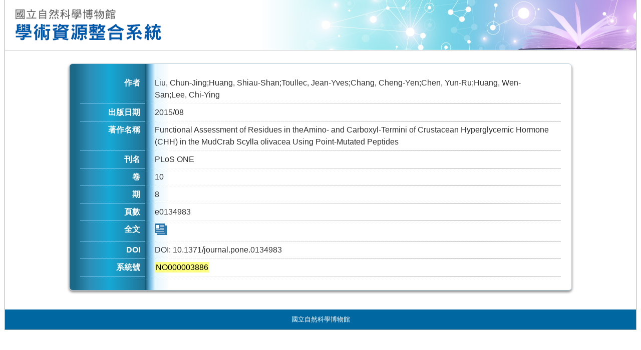

--- FILE ---
content_type: text/html
request_url: https://libknowledge.nmns.edu.tw/nmnsc/nmnswebtp?ACTION=TQ,workdb,NO000003886%20and%20DB=%E5%90%8C%E4%BB%81%E8%91%97%E4%BD%9C,nmns/nmnsweb_2nd_target,nmns/nmnsweb_2nd_target
body_size: 3292
content:
<!DOCTYPE html>
<html lang=zh-Hant-TW>
<head>


<meta http-equiv="Content-Type" content="text/html; charset=utf-8">
<meta http-equiv="Cache-Control" content="no-cache, no-store, must-revalidate" >
<meta http-equiv="Pragma" content="no-cache" >
<meta http-equiv="x-ua-compatible" content="IE=EmulateIE11" > 
<meta http-equiv="Expires" content="0" >
<title>學術資源整合系統</title>
<link rel="stylesheet" type="text/css" href="/nmns/nmns/css/css.css">
<meta name="keywords" content="林政行,程延年,章晨玫,顧世紅,莊文星,周文豪,吳聲華,王也珍,宮守業,邱少婷,何傳坤,趙世民,楊宗愈,王嵩山,楊中信,劉德祥,葉蓉樺,嚴新富,陳輝樺,黃坤煒,許美蓉,何恭算,林仲剛,屈慧麗,王士偉,王秋美,陳彥君,單希瑛,黃文山,廖紫均,董國安,張鈞翔,詹美鈴,周文能,李坤瑄,劉克竑,黃俊霖,李雲龍,楊翎,陳慧娟,黃旭,劉德勝,黃釗俊,高慧芬,侯文忠,王明仁,劉冠任,陳慧玲,張百慈,莊明賢,黃慧珍,蔣雅莉,賴春潤,陳貴未,徐典裕,張莉慧,林志隆,胡維新,張英彥,鄒佩琪,陳志雄,劉憶諄,葉貴玉,林宗賢,黃興倬,李勇毅,張天傑,彭鏡毅,鄭明倫,姚秋如,陳叔倬,王哲夫,孫維新,葉鎮源,郭揚義,蔣正興,李作婷,李銘峰,陳君榮,陳奕廷,謝玉鈴,蔡經甫,王斌威,陳君銘,黃俞菱,鍾令和,廖鎮磐,assota" />


<script src="/nmns/nmns/js/jquery.min.js" type="text/javascript"></script>
<script src="/nmns/nmns/js/nmns.js" type="text/javascript"></script>

<!-- Global Site Tag (gtag.js) - Google Analytics - google analysis追蹤程式碼 -->
<script src="/nmns/google.js" type="text/javascript"></script>

<!--Sitemap驗證擁有權-->
<meta name="google-site-verification" content="gm5tsEpEq9LWbTzefHR8Y9HfH6zqGwRS994tg7gjKes" />

<script>
var cfmsg="";
function setConfirm(msg)
{ cfmsg = msg;
}
function hyperlink2button(func,win,param,randno)
{ var msg=func;
  var dd=document.getElementsByTagName('input');
  if(cfmsg) if(!confirm(cfmsg))return;
  for(i=0;i<dd.length;i++)
  {
    if(dd[i].type=="submit")continue;
    if(dd[i].name=="ID")continue;
    if(dd[i].name=="SECU")continue;
    if(dd[i].type=="button")continue;
    if(dd[i].type=="image")continue;
    if(dd[i].type=="reset")continue;
    if(dd[i].type=="checkbox") { if(dd[i].checked==false) continue; }
    if(dd[i].type=="radio") { if(dd[i].checked==false) continue; }
    if(!(dd[i].value)||!(dd[i].name))continue;
    msg=msg+"&"+dd[i].name+"=";
    msg=msg+encodeURIComponent(dd[i].value)
  }
  var ee=document.getElementsByTagName('select');
  for(i=0;i<ee.length;i++)
  { if(ee[i].offsetWidth==0&&ee[i].offsetHeight==0)continue;
    msg=msg+"&"+ee[i].name+"=";
    msg=msg+encodeURIComponent(ee[i].value);
  }
  var ee=document.getElementsByTagName('textarea');
  for(i=0;i<ee.length;i++)
  { msg=msg+"&"+ee[i].name+"=";
    msg=msg+encodeURIComponent(ee[i].value);
  }
    msg=msg+"@@"+randno;
 window.open(msg,win,param);
}
function MM_o(selObj){ window.open(selObj.options[selObj.selectedIndex].value,"_self"); }
function clickselect(who,qf,db,rec)
{
  if(who.checked==true)
  { $.ajax({url:"/nmnsc/nmnswebtp?ID=747&SECU=1031513129&CLICK="+qf+","+db+","+rec,async:false,cache:false}); who.setAttribute("checked","true");
    ShowNofLABLE(1,qf);
    if(typeof clickselect_cus==="function") clickselect_cus(1,who,qf,db,rec);
  }
  else
  { $.ajax({url:"/nmnsc/nmnswebtp?ID=747&SECU=1031513129&CLICK="+qf+","+db+","+rec,async:false,cache:false}); who.removeAttribute("checked","true");
    ShowNofLABLE(-1,qf);
    if(typeof clickselect_cus==="function") clickselect_cus(-1,who,qf,db,rec);
  }
}
function ShowNofLABLE(count,qf)
{
var a=Number(count);
var aa=document.getElementById(qf+"_collect");
var i;
i=Number(aa.innerHTML)+a;
aa.innerHTML=String(i);
}
function chlink(viewport,url) { $.get(url, function(data){ var data1 = data.toString();  $(viewport).html(data );  }) }
function clearQF(qfname){
 var clearURL="/nmnsc/nmnswebtp?ID=747&SECU=1031513129&ACTION=SC,"+qfname;
 $.ajax({
   url:clearURL,
   async:false,
   cache:false,
   complete:function()
    { $.each($('input'),function(){
        var tmptype=$(this).attr("type"),
        tmpname=$(this).attr("name");
        if( tmpname=="ID"|| tmpname=="SECU" ||
            tmptype=="submit" || tmptype=="button"  ||
            tmptype=="image"  || tmptype=="password" ||
            tmptype=="reset"  || tmptype=="checkbox" ||
            tmptype=="radio"          ) return true;
        $(this).val("");
      });
      $('option:selected').prop("selected",false);
      $('input:checked').prop("checked",false);    }
 });
};
function serverlog(target){
var str=target.id,towhere=target.innerHTML,req = new XMLHttpRequest();
var call="/nmnsc/nmnswebtp?ID=747&SECU=1031513129&ACTION=UL,"+target.href;
req.open("GET", call );
req.send();
}
function instback(selObj){
window.open(selObj.options[selObj.selectedIndex].value,"_self");}
</script>
</head>

<body onload="javascript:window.focus()">
<form method=POST action="/nmnsc/nmnswebtp" name=tudorpage onload="javascript:window.focus()" target="_self">

<table border=0 cellspacing=0 cellpadding=0 class=main>
<tr>
<td style="border-bottom:1px solid #ccc;">
<h1 class=nodisp>學術資源整合系統-相關推薦</h1>
<a href="/nmnsc/nmnswebtp?PAGE=nmns/main" title="回首頁"><div class=goTOP></div></a>
<a href="/nmnsc/nmnswebtp?PAGE=nmns/main" title="回首頁"><img src="/nmns/nmns/images/main-top01.gif" border=0 style="display:block;"></a></td>
<td class=main_top_bg style="border-bottom:1px solid #ccc;">&nbsp;</td>
</tr>
<tr><td colspan=2 class=cont>
<table class=info62>
<tr>
<td>
</td>
<td>
</td>
</tr>
<tr><td colspan="2" class=bg62>
<table border="0" cellspacing="0" cellpadding="0" class=list62>
<!--
-->
<!--
-->
<tr><th>作者</th><td>Liu, Chun-Jing;Huang, Shiau-Shan;Toullec, Jean-Yves;Chang, Cheng-Yen;Chen, Yun-Ru;Huang, Wen-San;Lee, Chi-Ying</td></tr>
<tr><th>出版日期</th><td>2015/08</td></tr>
<tr><th>著作名稱</th><td>Functional Assessment of Residues in theAmino- and Carboxyl-Termini of Crustacean Hyperglycemic Hormone (CHH) in the MudCrab Scylla olivacea Using Point-Mutated Peptides
</td></tr>
<tr><th>刊名</th><td>PLoS ONE</td></tr>
<tr><th>卷</th><td>10</td></tr>
<tr><th>期</th><td>8</td></tr>
<tr><th>頁數</th><td>e0134983</td></tr>
<tr><th>全文</th><td class=F62><a href="/nmnsc/nmnswebtp?ID=747&SECU=1031513129&ACTION=UF,fulltext,000003886,209000c,journal.pone.0134983.pdf,A047,期刊論文" target="_blank" title="Full Text"><img src="" alt="Full Text" id="pdf_i"></a></td></tr>
<tr><th>DOI</th><td>DOI: 10.1371/journal.pone.0134983</td></tr>
<tr><th>系統號</th><td><span class=red>NO000003886</span></td></tr>
</table>
</td></tr>
</table>
<p>
</td></tr>
<tr>
<td colspan=2 class=footer>國立自然科學博物館</td>
</tr>
</table>
<input type=hidden name=ID value=747><input type=hidden name=SECU value=1031513129>
<input type=hidden name=TPHC value=1 size=30>
<div class=tp_version>May 10 2024 17:17:25</div>
<div class=botpg>nmns/nmnsweb_2nd_target(0)</div>
</form>
</body>
</html>
